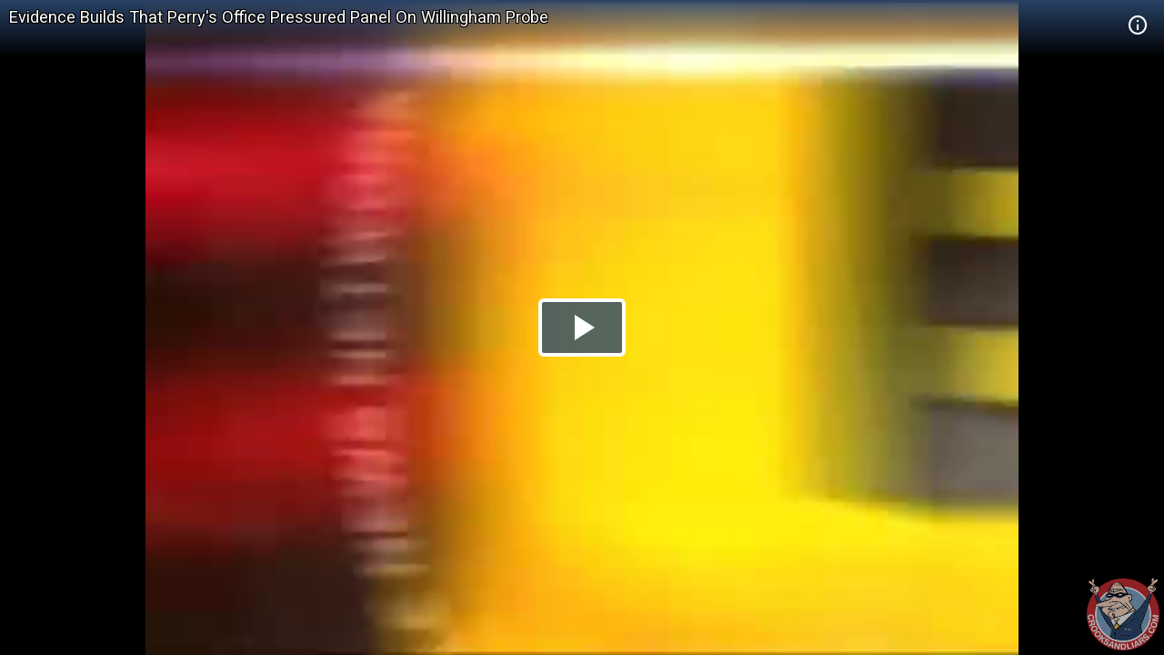

--- FILE ---
content_type: text/html; charset=utf-8
request_url: https://embed.crooksandliars.com/embed/HnnW?mode=cltv&t=1701440113&v=15dfdaa133dacf823bb0b9c9de56b5b43b931e27
body_size: 5842
content:
<!doctype html>
<html lang="en">
<head>
    <meta charset="utf-8">
    <meta http-equiv="X-UA-Compatible" content="IE=edge">
    <meta name="viewport" content="width=device-width, initial-scale=1">
    <meta name="description" content="Anderson Cooper 360 Oct. 14, 2009
Evidence Builds That Perry&#39;s Office Pressured Panel On Willingham Probe" />
    <meta name="copyright" content="2025Crooks and Liars" />
    <meta name="canonical" content="https:&#47;&#47;crooksandliars.com&#47;cltv&#47;2009&#47;10&#47;evidence-builds-perrys-office" />
    <meta name="author" content="Heather" />
    <meta name="twitter:card" content="summary_large_image" />
    <meta name="twitter:site" content="Crooks and Liars" />
    <meta name="twitter:site:id" content="crooksandliars" />
    <meta name="twitter:creator" content="Heather" />
    <meta name="twitter:image:src" content="&#47;&#47;crooksandliars.com&#47;files&#47;mediaposters&#47;2009&#47;10&#47;10338.jpg?ts=1396405170" />
    <meta name="twitter:description" content="Anderson Cooper 360 Oct. 14, 2009
Evidence Builds That Perry&#39;s Office Pressured Panel On Willingham Probe" />
    <meta property="fb:app_id" content="175539195933165" />
    <meta property="og:title" content="Evidence Builds That Perry&#39;s Office Pressured Panel On Willingham Probe" />
    <meta property="og:url" content="https:&#47;&#47;crooksandliars.com&#47;cltv&#47;2009&#47;10&#47;evidence-builds-perrys-office" />
    <meta property="og:type" content="article" />
    <meta property="og:site_name" content="Crooks and Liars" />
    <meta property="og:image" content="{!! poster !!}" />
    <meta property="og:image:width" content="640" />
    <meta property="og:image:height" content="424" />
    <meta property="og:description" content="Anderson Cooper 360 Oct. 14, 2009
Evidence Builds That Perry&#39;s Office Pressured Panel On Willingham Probe" />
    <meta property="og:twitter:image:src" content="&#47;&#47;crooksandliars.com&#47;files&#47;mediaposters&#47;2009&#47;10&#47;10338.jpg?ts=1396405170" />

    <title>Evidence Builds That Perry&#39;s Office Pressured Panel On Willingham Probe | Crooks and Liars</title>
    <link rel="stylesheet" type="text/css" href="&#47;css&#47;theme.css?1591398763000"/>
    <script src="//imasdk.googleapis.com/js/sdkloader/ima3.js"></script>
    
    <script async
            src="https://www.googletagmanager.com/gtag/js?id=UA-2640119-6"></script>
    <script>
        window.dataLayer = window.dataLayer || [];
        function gtag() {dataLayer.push(arguments);}
        gtag('js', new Date());
        gtag('config', 'UA-2640119-6');
    </script>
    
    <script>
        window.Promise || document.write(
            '<script src="https://cdn.jsdelivr.net/npm/promise-polyfill@7/dist/polyfill.min.js"><\/script>');
        var ua = window.navigator.userAgent;
        var msie = ua.indexOf("MSIE ") > -1;
        if (msie) {
            document.documentElement.className += ' is-ie';
        }
        document.documentElement.className += (("ontouchstart" in document.documentElement) ? ' touch' : ' no-touch');
        var noSupport = false;
    </script>
    <!--[if IE]>
    <script>
        //noSupport = true;
    </script>
    <![endif]-->
    <script>
        if (!noSupport) {
            document.documentElement.className += ' supported';
        }
    </script>
</head>
<body>
   
<div id="player"></div>
    
       
<div id="no-support" style="text-align: center">
    <h1>Evidence Builds That Perry&#39;s Office Pressured Panel On Willingham Probe</h1>
    <h2 style="color:#ff7b7e">OOPS!</h2>
    <div class="info">We're sorry but our player does not support your browser.
        Please visit <a href="https:&#47;&#47;crooksandliars.com&#47;cltv&#47;2009&#47;10&#47;evidence-builds-perrys-office" target="_parent"
                        style="text-decoration: underline;">here</a> for other
        viewing options.
    </div>
    <div class="logo">
        <div class="logo-img"></div>
    </div>
</div>

<script id="player_setup">
   
    var manifest = {"url":"https://crooksandliars.com/cltv/2009/10/evidence-builds-perrys-office","title":"Evidence Builds That Perry's Office Pressured Panel On Willingham Probe","description":"Anderson Cooper 360 Oct. 14, 2009\r\nEvidence Builds That Perry's Office Pressured Panel On Willingham Probe","ident":"HnnW","mid":10338,"status":1,"extStatus":200,"duration":528,"type":"video","created":1255587893,"author":"Heather","canCache":true,"poster":"//crooksandliars.com/files/mediaposters/2009/10/10338.jpg?ts=1396405170","aspect":1.3333,"ad_support":false,"author_url":"https://crooksandliars.com/team/heather","flavors":[{"mime":"video/mp4","url":"https://media.crooksandliars.com/2009/10/10338.mp4_high.mp4","exclude":false,"type":"mp4_high","extra":[]},{"mime":"video/mp4","url":"https://media.crooksandliars.com/2009/10/10338.mp4_low.mp4","exclude":false,"type":"mp4_low","extra":[]},{"mime":"video/webm","url":"https://media.crooksandliars.com/2009/10/10338.webm_high.webm","exclude":false,"type":"webm_high","extra":[]},{"mime":"image/jpeg","url":"https://media.crooksandliars.com/2009/10/10338.filmstrip.jpg","exclude":true,"type":"filmstrip","extra":{"framesize":"110x82","frametime":5,"framepad":5}}],"textStatus":"","embedCode":"<iframe width=\"600\" height=\"451\" src=\"//embed.crooksandliars.com/embed/HnnW\" frameborder=\"0\" allowfullscreen></iframe>","isPublished":true,"localDomain":"crooksandliars.com","playTrack":"/play/10338","vast":"https://googleads.g.doubleclick.net/pagead/ads?client=ca-video-pub-1857745316251345&slotname=7398120723&ad_type=video&description_url=http%3A%2F%2Fcrooksandliars.com&max_ad_duration=15000&videoad_start_delay=0&vpmute=0&vpa=0"} ;
    if (!noSupport) {

        document.write('<script src="/js/vendor.js?1591398766000"><\/script>');
        document.write('<script src="/js/player.js?1591398763000"><\/script>');
    }
        
</script>
</body>
</html>
